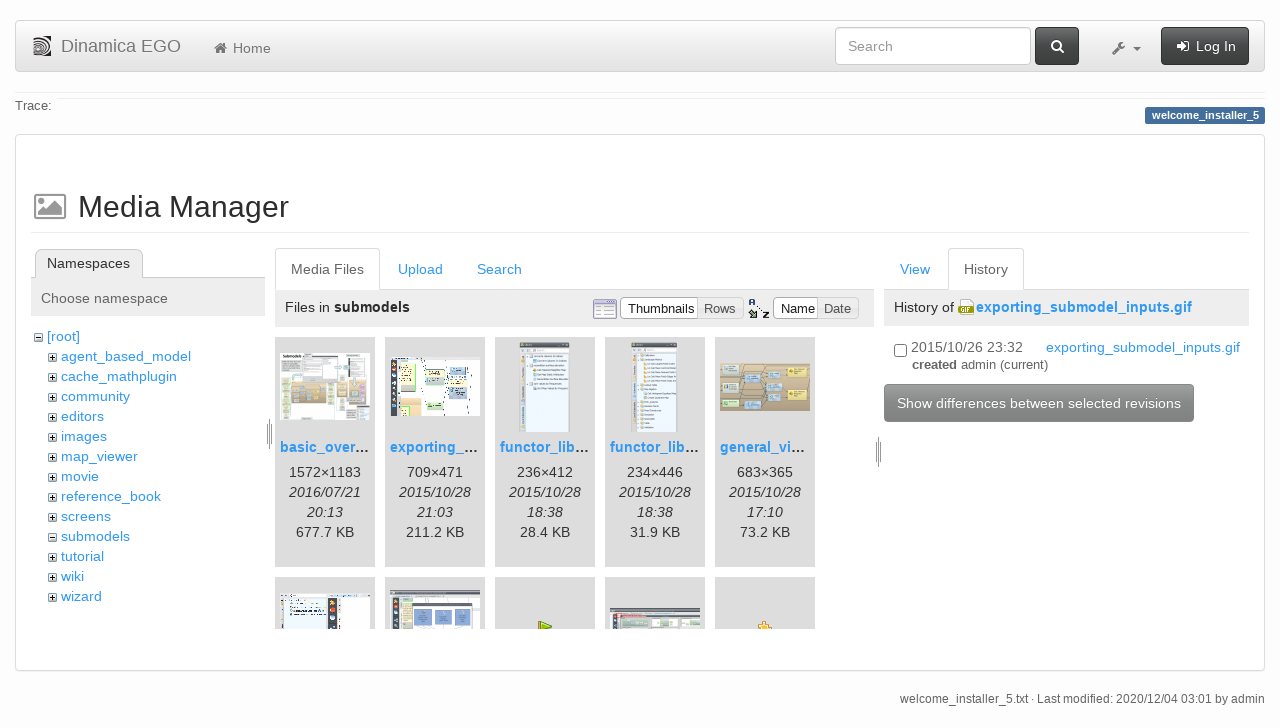

--- FILE ---
content_type: text/html; charset=utf-8
request_url: https://csr.ufmg.br/dinamica/dokuwiki/doku.php?id=welcome_installer_5&ns=submodels&tab_files=files&do=media&tab_details=history&image=exporting_submodel_inputs.gif
body_size: 6773
content:
<!DOCTYPE html>
<html xmlns="http://www.w3.org/1999/xhtml" xml:lang="en"
  lang="en" dir="ltr" class="no-js">
<head>
  <meta charset="UTF-8" />
  <meta http-equiv="X-UA-Compatible" content="IE=edge" />
  <title>welcome_installer_5 [Dinamica EGO]</title>
  <script>(function(H){H.className=H.className.replace(/\bno-js\b/,'js')})(document.documentElement)</script>
  <meta name="viewport" content="width=device-width,initial-scale=1" />
  <link rel="shortcut icon" href="/dinamica/dokuwiki/lib/tpl/bootstrap3/images/favicon.ico" />
<link rel="apple-touch-icon" href="/dinamica/dokuwiki/lib/tpl/bootstrap3/images/apple-touch-icon.png" />
      <link type="text/css" rel="stylesheet" href="/dinamica/dokuwiki/lib/tpl/bootstrap3/assets/bootstrap/css/bootstrap.min.css" />
    <link type="text/css" rel="stylesheet" href="/dinamica/dokuwiki/lib/tpl/bootstrap3/assets/font-awesome/css/font-awesome.min.css" />
  <script type="text/javascript">/*<![CDATA[*/
    var TPL_CONFIG = {"tableFullWidth":1};
  /*!]]>*/</script>
  <meta name="generator" content="DokuWiki"/>
<meta name="robots" content="noindex,nofollow"/>
<link rel="search" type="application/opensearchdescription+xml" href="/dinamica/dokuwiki/lib/exe/opensearch.php" title="Dinamica EGO"/>
<link rel="start" href="/dinamica/dokuwiki/"/>
<link rel="contents" href="/dinamica/dokuwiki/doku.php?id=welcome_installer_5&amp;do=index" title="Sitemap"/>
<link rel="alternate" type="application/rss+xml" title="Recent Changes" href="/dinamica/dokuwiki/feed.php"/>
<link rel="alternate" type="application/rss+xml" title="Current namespace" href="/dinamica/dokuwiki/feed.php?mode=list&amp;ns="/>
<link rel="alternate" type="text/html" title="Plain HTML" href="/dinamica/dokuwiki/doku.php?do=export_xhtml&amp;id=welcome_installer_5"/>
<link rel="alternate" type="text/plain" title="Wiki Markup" href="/dinamica/dokuwiki/doku.php?do=export_raw&amp;id=welcome_installer_5"/>
<link rel="stylesheet" type="text/css" href="/dinamica/dokuwiki/lib/exe/css.php?t=bootstrap3&amp;tseed=3aaee8ac0576a207c79c412156c1e2a8"/>
<!--[if gte IE 9]><!-->
<script type="text/javascript">/*<![CDATA[*/var NS='';var JSINFO = {"id":"welcome_installer_5","namespace":"","relation":{"imageflow":null},"plugin_imagemap_mldummy":"\/dinamica\/dokuwiki\/lib\/exe\/fetch.php?media=wiki:dokuwiki-128.png","plugin_folded":{"hide":"hide","reveal":"reveal"},"ga":{"trackingId":"UA-67512405-1","anonymizeIp":true,"action":"media","trackOutboundLinks":false,"options":[],"pageview":"\/dinamica\/dokuwiki\/welcome_installer_5?ns=submodels&tab_files=files&tab_details=history&image=exporting_submodel_inputs.gif"},"move_renameokay":false};
/*!]]>*/</script>
<script type="text/javascript" charset="utf-8" src="/dinamica/dokuwiki/lib/exe/jquery.php?tseed=23f888679b4f1dc26eef34902aca964f"></script>
<script type="text/javascript" charset="utf-8" src="/dinamica/dokuwiki/lib/exe/js.php?t=bootstrap3&amp;tseed=3aaee8ac0576a207c79c412156c1e2a8"></script>
<!--<![endif]-->
  <script type="text/javascript" src="/dinamica/dokuwiki/lib/tpl/bootstrap3/assets/bootstrap/js/bootstrap.min.js"></script>
  <style type="text/css">
    body { padding-top: 20px; }
    .toc-affix { z-index:1024; top:10px; right:10px; }
  </style>
  <!-- HTML5 shim and Respond.js for IE8 support of HTML5 elements and media queries -->
  <!-- WARNING: Respond.js doesn't work if you view the page via file:// -->
  <!--[if lt IE 9]>
  <script type="text/javascript" src="https://oss.maxcdn.com/html5shiv/3.7.2/html5shiv.min.js"></script>
  <script type="text/javascript" src="https://oss.maxcdn.com/respond/1.4.2/respond.min.js"></script>
  <![endif]-->
</head>
<body class="default page-on-panel">
  <!--[if IE 8 ]><div id="IE8"><![endif]-->
  <div id="dokuwiki__site" class="container-fluid">
    <div id="dokuwiki__top" class="site dokuwiki mode_media tpl_bootstrap3    ">

      
      <!-- header -->
      <div id="dokuwiki__header">
        <nav class="navbar  navbar-default" role="navigation">

  <div class="container-fluid">

    <div class="navbar-header">

      <button class="navbar-toggle" type="button" data-toggle="collapse" data-target=".navbar-collapse">
        <span class="icon-bar"></span>
        <span class="icon-bar"></span>
        <span class="icon-bar"></span>
      </button>

      <a href="/dinamica/dokuwiki/doku.php?id=start"  accesskey="h" title="[H]" class="navbar-brand"><img src="/dinamica/dokuwiki/lib/tpl/bootstrap3/images/logo.png" alt="Dinamica EGO" class="pull-left" id="dw__logo" width="20" height="20" /> <span id="dw__title" >Dinamica EGO</span></a>
    </div>

    <div class="collapse navbar-collapse">

      <ul class="nav navbar-nav" id="dw__navbar">
        <li>
  <a href="/dinamica/dokuwiki/doku.php?id=start" ><i class="fa fa-fw fa-home"></i> Home</a></li>
      </ul>

      <div class="navbar-right">

                  <form action="/dinamica/dokuwiki/doku.php?id=start" accept-charset="utf-8" class="navbar-form navbar-left search" id="dw__search" method="get" role="search"><div class="no"><div class="form-group"><input type="hidden" name="do" value="search" /><input id="qsearch__in" type="search" placeholder="Search" accesskey="f" name="id" class="edit form-control" title="[F]" /></div> <button type="submit" class="btn btn-default" title="Search"><i class="fa fa-fw fa-search"></i><span class="hidden-lg hidden-md hidden-sm"> Search</span></button><div id="qsearch__out" class="panel panel-default ajax_qsearch JSpopup"></div></div></form>        
        
<ul class="nav navbar-nav" id="dw__tools">


  <li class="dropdown">

    <a href="#" class="dropdown-toggle" data-toggle="dropdown" title="">
      <i class="fa fa-fw fa-wrench"></i> <span class="hidden-lg hidden-md hidden-sm">Tools</span> <span class="caret"></span>
    </a>

    <ul class="dropdown-menu tools" role="menu">
    
      <li class="dropdown-header">
        <i class="fa fa-fw fa-user"></i> User Tools      </li>
      
            <li class="divider" role="separator"></li>
      
    
      <li class="dropdown-header">
        <i class="fa fa-fw fa-wrench"></i> Site Tools      </li>
      <li class="active"><a href="/dinamica/dokuwiki/doku.php?id=welcome_installer_5&amp;do=media&amp;ns="  class="action media" rel="nofollow" title="Media Manager"><i class="fa fa-fw fa-picture-o"></i> Media Manager</a></li><li><a href="/dinamica/dokuwiki/doku.php?id=welcome_installer_5&amp;do=index"  class="action index" accesskey="x" rel="nofollow" title="Sitemap [X]"><i class="fa fa-fw fa-sitemap"></i> Sitemap</a></li>
            <li class="divider" role="separator"></li>
      
    
      <li class="dropdown-header">
        <i class="fa fa-fw fa-file"></i> Page Tools      </li>
      <li><a href="/dinamica/dokuwiki/doku.php?id=welcome_installer_5&amp;do="  class="action show" accesskey="v" rel="nofollow" title="Show page [V]"><i class="fa fa-fw fa-pencil-square-o"></i> Show page</a></li><li><a href="/dinamica/dokuwiki/doku.php?id=welcome_installer_5&amp;do=revisions"  class="action revs" accesskey="o" rel="nofollow" title="Old revisions [O]"><i class="fa fa-fw fa-clock-o"></i> Old revisions</a></li><li><a href="/dinamica/dokuwiki/doku.php?id=welcome_installer_5&amp;do=backlink"  class="action backlink" rel="nofollow" title="Backlinks"><i class="fa fa-fw fa-link"></i> Backlinks</a></li><li><a href="javascript:void(0);" class="fold_unfold_all" onclick="fold_unfold_all();" rel="nofollow" title="Fold/unfold all"><span>Fold/unfold all</span></a></li><li class="plugin_move_page"><a href=""><span>Rename Page</span></a></li><li><a href="/dinamica/dokuwiki/doku.php?id=welcome_installer_5&amp;do=export_odt"  class="action export_odt" rel="nofollow" title="ODT export"><span>ODT export</span></a></li><li><a href="#dokuwiki__top"  class="action top" accesskey="t" rel="nofollow" title="Back to top [T]"><i class="fa fa-fw fa-chevron-up"></i> Back to top</a></li>
      
        </ul>
  </li>


</ul>


        <ul class="nav navbar-nav">

          
                    <li>
            <span class="dw__actions">
              <a href="/dinamica/dokuwiki/doku.php?id=welcome_installer_5&amp;do=login&amp;sectok="  class="action login" rel="nofollow" title="Log In"><i class="fa fa-fw fa-sign-in"></i> Log In</a>            </span>
          </li>
          
        </ul>

        
      </div>

    </div>
  </div>
</nav>

      </div>
      <!-- /header -->

            
            <div id="dw__breadcrumbs">
        <hr/>
                        <div class="dw__breadcrumbs hidden-print">
          <span class="bchead">Trace:</span>        </div>
                <hr/>
      </div>
      
      <p class="pageId text-right">
        <span class="label label-primary">welcome_installer_5</span>
      </p>

      <div id="dw__msgarea">
              </div>

      <main class="main row" role="main">

        
        <!-- ********** CONTENT ********** -->
        <article id="dokuwiki__content" class="container-fluid" >

          <div class="panel panel-default" > 
            <div class="page group panel-body">

                                          
              <div class="toc-affix pull-right hidden-print" data-spy="affix" data-offset-top="150">
                              </div>

              <!-- wikipage start -->
              <div id="mediamanager__page">
<h1>Media Manager</h1>
<div class="panel namespaces">
<h2>Namespaces</h2>
<div class="panelHeader">Choose namespace</div>
<div class="panelContent" id="media__tree">

<ul class="idx">
<li class="media level0 open"><img src="/dinamica/dokuwiki/lib/images/minus.gif" alt="−" /><div class="li"><a href="/dinamica/dokuwiki/doku.php?id=welcome_installer_5&amp;ns=&amp;tab_files=files&amp;do=media&amp;tab_details=history&amp;image=exporting_submodel_inputs.gif" class="idx_dir">[root]</a></div>
<ul class="idx">
<li class="media level1 closed"><img src="/dinamica/dokuwiki/lib/images/plus.gif" alt="+" /><div class="li"><a href="/dinamica/dokuwiki/doku.php?id=welcome_installer_5&amp;ns=agent_based_model&amp;tab_files=files&amp;do=media&amp;tab_details=history&amp;image=exporting_submodel_inputs.gif" class="idx_dir">agent_based_model</a></div></li>
<li class="media level1 closed"><img src="/dinamica/dokuwiki/lib/images/plus.gif" alt="+" /><div class="li"><a href="/dinamica/dokuwiki/doku.php?id=welcome_installer_5&amp;ns=cache_mathplugin&amp;tab_files=files&amp;do=media&amp;tab_details=history&amp;image=exporting_submodel_inputs.gif" class="idx_dir">cache_mathplugin</a></div></li>
<li class="media level1 closed"><img src="/dinamica/dokuwiki/lib/images/plus.gif" alt="+" /><div class="li"><a href="/dinamica/dokuwiki/doku.php?id=welcome_installer_5&amp;ns=community&amp;tab_files=files&amp;do=media&amp;tab_details=history&amp;image=exporting_submodel_inputs.gif" class="idx_dir">community</a></div></li>
<li class="media level1 closed"><img src="/dinamica/dokuwiki/lib/images/plus.gif" alt="+" /><div class="li"><a href="/dinamica/dokuwiki/doku.php?id=welcome_installer_5&amp;ns=editors&amp;tab_files=files&amp;do=media&amp;tab_details=history&amp;image=exporting_submodel_inputs.gif" class="idx_dir">editors</a></div></li>
<li class="media level1 closed"><img src="/dinamica/dokuwiki/lib/images/plus.gif" alt="+" /><div class="li"><a href="/dinamica/dokuwiki/doku.php?id=welcome_installer_5&amp;ns=images&amp;tab_files=files&amp;do=media&amp;tab_details=history&amp;image=exporting_submodel_inputs.gif" class="idx_dir">images</a></div></li>
<li class="media level1 closed"><img src="/dinamica/dokuwiki/lib/images/plus.gif" alt="+" /><div class="li"><a href="/dinamica/dokuwiki/doku.php?id=welcome_installer_5&amp;ns=map_viewer&amp;tab_files=files&amp;do=media&amp;tab_details=history&amp;image=exporting_submodel_inputs.gif" class="idx_dir">map_viewer</a></div></li>
<li class="media level1 closed"><img src="/dinamica/dokuwiki/lib/images/plus.gif" alt="+" /><div class="li"><a href="/dinamica/dokuwiki/doku.php?id=welcome_installer_5&amp;ns=movie&amp;tab_files=files&amp;do=media&amp;tab_details=history&amp;image=exporting_submodel_inputs.gif" class="idx_dir">movie</a></div></li>
<li class="media level1 closed"><img src="/dinamica/dokuwiki/lib/images/plus.gif" alt="+" /><div class="li"><a href="/dinamica/dokuwiki/doku.php?id=welcome_installer_5&amp;ns=reference_book&amp;tab_files=files&amp;do=media&amp;tab_details=history&amp;image=exporting_submodel_inputs.gif" class="idx_dir">reference_book</a></div></li>
<li class="media level1 closed"><img src="/dinamica/dokuwiki/lib/images/plus.gif" alt="+" /><div class="li"><a href="/dinamica/dokuwiki/doku.php?id=welcome_installer_5&amp;ns=screens&amp;tab_files=files&amp;do=media&amp;tab_details=history&amp;image=exporting_submodel_inputs.gif" class="idx_dir">screens</a></div></li>
<li class="media level1 open"><img src="/dinamica/dokuwiki/lib/images/minus.gif" alt="−" /><div class="li"><a href="/dinamica/dokuwiki/doku.php?id=welcome_installer_5&amp;ns=submodels&amp;tab_files=files&amp;do=media&amp;tab_details=history&amp;image=exporting_submodel_inputs.gif" class="idx_dir">submodels</a></div></li>
<li class="media level1 closed"><img src="/dinamica/dokuwiki/lib/images/plus.gif" alt="+" /><div class="li"><a href="/dinamica/dokuwiki/doku.php?id=welcome_installer_5&amp;ns=tutorial&amp;tab_files=files&amp;do=media&amp;tab_details=history&amp;image=exporting_submodel_inputs.gif" class="idx_dir">tutorial</a></div></li>
<li class="media level1 closed"><img src="/dinamica/dokuwiki/lib/images/plus.gif" alt="+" /><div class="li"><a href="/dinamica/dokuwiki/doku.php?id=welcome_installer_5&amp;ns=wiki&amp;tab_files=files&amp;do=media&amp;tab_details=history&amp;image=exporting_submodel_inputs.gif" class="idx_dir">wiki</a></div></li>
<li class="media level1 closed"><img src="/dinamica/dokuwiki/lib/images/plus.gif" alt="+" /><div class="li"><a href="/dinamica/dokuwiki/doku.php?id=welcome_installer_5&amp;ns=wizard&amp;tab_files=files&amp;do=media&amp;tab_details=history&amp;image=exporting_submodel_inputs.gif" class="idx_dir">wizard</a></div></li>
</ul></li>
</ul>
</div>
</div>
<div class="panel filelist">
<h2 class="a11y">Media Files</h2>
<ul class="tabs">
<li><strong>Media Files</strong></li>
<li><a href="/dinamica/dokuwiki/doku.php?id=welcome_installer_5&amp;tab_files=upload&amp;do=media&amp;tab_details=history&amp;image=exporting_submodel_inputs.gif&amp;ns=submodels">Upload</a></li>
<li><a href="/dinamica/dokuwiki/doku.php?id=welcome_installer_5&amp;tab_files=search&amp;do=media&amp;tab_details=history&amp;image=exporting_submodel_inputs.gif&amp;ns=submodels">Search</a></li>
</ul>
<div class="panelHeader">
<h3>Files in <strong>submodels</strong></h3>
<form class="options" method="get" action="/dinamica/dokuwiki/doku.php?id=welcome_installer_5" accept-charset="utf-8"><div class="no">
<input type="hidden" name="do" value="media" /><input type="hidden" name="tab_files" value="files" /><input type="hidden" name="tab_details" value="history" /><input type="hidden" name="image" value="exporting_submodel_inputs.gif" /><input type="hidden" name="ns" value="submodels" /><ul>
<li class="listType"><label class="thumbs" for="listType__thumbs"><input type="radio" id="listType__thumbs" name="list_dwmedia" value="thumbs" checked="checked" /> <span>Thumbnails</span></label>
<label class="rows" for="listType__rows"><input type="radio" id="listType__rows" name="list_dwmedia" value="rows" /> <span>Rows</span></label>
</li>
<li class="sortBy"><label class="name" for="sortBy__name"><input type="radio" id="sortBy__name" name="sort_dwmedia" value="name" checked="checked" /> <span>Name</span></label>
<label class="date" for="sortBy__date"><input type="radio" id="sortBy__date" name="sort_dwmedia" value="date" /> <span>Date</span></label>
</li>
<li><button type="submit">Apply</button>
</li>
</ul>
</div></form>
</div>
<div class="panelContent">
<ul class="thumbs"><li><dl title="submodels:basic_overview_submodels.png">
<dt><a id="l_:submodels:basic_overview_submodels.png" class="image thumb" href="/dinamica/dokuwiki/doku.php?id=welcome_installer_5&amp;image=submodels%3Abasic_overview_submodels.png&amp;ns=submodels&amp;tab_details=view&amp;do=media&amp;tab_files=files"><img src="/dinamica/dokuwiki/lib/exe/fetch.php?w=90&amp;h=67&amp;t=1469132020&amp;tok=630b1c&amp;media=submodels:basic_overview_submodels.png" alt="submodels:basic_overview_submodels.png" /></a></dt>
<dd class="name"><a href="/dinamica/dokuwiki/doku.php?id=welcome_installer_5&amp;image=submodels%3Abasic_overview_submodels.png&amp;ns=submodels&amp;tab_details=view&amp;do=media&amp;tab_files=files" id="h_:submodels:basic_overview_submodels.png">basic_overview_submodels.png</a></dd>
<dd class="size">1572&#215;1183</dd>
<dd class="date">2016/07/21 20:13</dd>
<dd class="filesize">677.7 KB</dd>
</dl></li>
<li><dl title="submodels:exporting_submodel_inputs.gif">
<dt><a id="l_:submodels:exporting_submodel_inputs.gif" class="image thumb" href="/dinamica/dokuwiki/doku.php?id=welcome_installer_5&amp;image=submodels%3Aexporting_submodel_inputs.gif&amp;ns=submodels&amp;tab_details=view&amp;do=media&amp;tab_files=files"><img src="/dinamica/dokuwiki/lib/exe/fetch.php?w=90&amp;h=59&amp;t=1446066223&amp;tok=f2639b&amp;media=submodels:exporting_submodel_inputs.gif" alt="submodels:exporting_submodel_inputs.gif" /></a></dt>
<dd class="name"><a href="/dinamica/dokuwiki/doku.php?id=welcome_installer_5&amp;image=submodels%3Aexporting_submodel_inputs.gif&amp;ns=submodels&amp;tab_details=view&amp;do=media&amp;tab_files=files" id="h_:submodels:exporting_submodel_inputs.gif">exporting_submodel_inputs.gif</a></dd>
<dd class="size">709&#215;471</dd>
<dd class="date">2015/10/28 21:03</dd>
<dd class="filesize">211.2 KB</dd>
</dl></li>
<li><dl title="submodels:functor_library_showing_local_submodels.png">
<dt><a id="l_:submodels:functor_library_showing_local_submodels.png" class="image thumb" href="/dinamica/dokuwiki/doku.php?id=welcome_installer_5&amp;image=submodels%3Afunctor_library_showing_local_submodels.png&amp;ns=submodels&amp;tab_details=view&amp;do=media&amp;tab_files=files"><img src="/dinamica/dokuwiki/lib/exe/fetch.php?w=51&amp;h=90&amp;t=1446057529&amp;tok=357aa9&amp;media=submodels:functor_library_showing_local_submodels.png" alt="submodels:functor_library_showing_local_submodels.png" /></a></dt>
<dd class="name"><a href="/dinamica/dokuwiki/doku.php?id=welcome_installer_5&amp;image=submodels%3Afunctor_library_showing_local_submodels.png&amp;ns=submodels&amp;tab_details=view&amp;do=media&amp;tab_files=files" id="h_:submodels:functor_library_showing_local_submodels.png">functor_library_showing_local_submodels.png</a></dd>
<dd class="size">236&#215;412</dd>
<dd class="date">2015/10/28 18:38</dd>
<dd class="filesize">28.4 KB</dd>
</dl></li>
<li><dl title="submodels:functor_library_showing_submodels.png">
<dt><a id="l_:submodels:functor_library_showing_submodels.png" class="image thumb" href="/dinamica/dokuwiki/doku.php?id=welcome_installer_5&amp;image=submodels%3Afunctor_library_showing_submodels.png&amp;ns=submodels&amp;tab_details=view&amp;do=media&amp;tab_files=files"><img src="/dinamica/dokuwiki/lib/exe/fetch.php?w=47&amp;h=90&amp;t=1446057529&amp;tok=b32635&amp;media=submodels:functor_library_showing_submodels.png" alt="submodels:functor_library_showing_submodels.png" /></a></dt>
<dd class="name"><a href="/dinamica/dokuwiki/doku.php?id=welcome_installer_5&amp;image=submodels%3Afunctor_library_showing_submodels.png&amp;ns=submodels&amp;tab_details=view&amp;do=media&amp;tab_files=files" id="h_:submodels:functor_library_showing_submodels.png">functor_library_showing_submodels.png</a></dd>
<dd class="size">234&#215;446</dd>
<dd class="date">2015/10/28 18:38</dd>
<dd class="filesize">31.9 KB</dd>
</dl></li>
<li><dl title="submodels:general_view.png">
<dt><a id="l_:submodels:general_view.png" class="image thumb" href="/dinamica/dokuwiki/doku.php?id=welcome_installer_5&amp;image=submodels%3Ageneral_view.png&amp;ns=submodels&amp;tab_details=view&amp;do=media&amp;tab_files=files"><img src="/dinamica/dokuwiki/lib/exe/fetch.php?w=90&amp;h=48&amp;t=1446052255&amp;tok=0f0ebd&amp;media=submodels:general_view.png" alt="submodels:general_view.png" /></a></dt>
<dd class="name"><a href="/dinamica/dokuwiki/doku.php?id=welcome_installer_5&amp;image=submodels%3Ageneral_view.png&amp;ns=submodels&amp;tab_details=view&amp;do=media&amp;tab_files=files" id="h_:submodels:general_view.png">general_view.png</a></dd>
<dd class="size">683&#215;365</dd>
<dd class="date">2015/10/28 17:10</dd>
<dd class="filesize">73.2 KB</dd>
</dl></li>
<li><dl title="submodels:instatiating_local_submodel.gif">
<dt><a id="l_:submodels:instatiating_local_submodel.gif" class="image thumb" href="/dinamica/dokuwiki/doku.php?id=welcome_installer_5&amp;image=submodels%3Ainstatiating_local_submodel.gif&amp;ns=submodels&amp;tab_details=view&amp;do=media&amp;tab_files=files"><img src="/dinamica/dokuwiki/lib/exe/fetch.php?w=90&amp;h=67&amp;t=1446066223&amp;tok=13d022&amp;media=submodels:instatiating_local_submodel.gif" alt="submodels:instatiating_local_submodel.gif" /></a></dt>
<dd class="name"><a href="/dinamica/dokuwiki/doku.php?id=welcome_installer_5&amp;image=submodels%3Ainstatiating_local_submodel.gif&amp;ns=submodels&amp;tab_details=view&amp;do=media&amp;tab_files=files" id="h_:submodels:instatiating_local_submodel.gif">instatiating_local_submodel.gif</a></dd>
<dd class="size">523&#215;391</dd>
<dd class="date">2015/10/28 21:03</dd>
<dd class="filesize">66 KB</dd>
</dl></li>
<li><dl title="submodels:local_submodel_dependencies.png">
<dt><a id="l_:submodels:local_submodel_dependencies.png" class="image thumb" href="/dinamica/dokuwiki/doku.php?id=welcome_installer_5&amp;image=submodels%3Alocal_submodel_dependencies.png&amp;ns=submodels&amp;tab_details=view&amp;do=media&amp;tab_files=files"><img src="/dinamica/dokuwiki/lib/exe/fetch.php?w=90&amp;h=73&amp;t=1446155200&amp;tok=451f75&amp;media=submodels:local_submodel_dependencies.png" alt="submodels:local_submodel_dependencies.png" /></a></dt>
<dd class="name"><a href="/dinamica/dokuwiki/doku.php?id=welcome_installer_5&amp;image=submodels%3Alocal_submodel_dependencies.png&amp;ns=submodels&amp;tab_details=view&amp;do=media&amp;tab_files=files" id="h_:submodels:local_submodel_dependencies.png">local_submodel_dependencies.png</a></dd>
<dd class="size">718&#215;588</dd>
<dd class="date">2015/10/29 21:46</dd>
<dd class="filesize">320.4 KB</dd>
</dl></li>
<li><dl title="submodels:localbadge16.png">
<dt><a id="l_:submodels:localbadge16.png" class="image thumb" href="/dinamica/dokuwiki/doku.php?id=welcome_installer_5&amp;image=submodels%3Alocalbadge16.png&amp;ns=submodels&amp;tab_details=view&amp;do=media&amp;tab_files=files"><img src="/dinamica/dokuwiki/lib/exe/fetch.php?w=16&amp;h=16&amp;t=1446040680&amp;tok=3c9d19&amp;media=submodels:localbadge16.png" alt="submodels:localbadge16.png" /></a></dt>
<dd class="name"><a href="/dinamica/dokuwiki/doku.php?id=welcome_installer_5&amp;image=submodels%3Alocalbadge16.png&amp;ns=submodels&amp;tab_details=view&amp;do=media&amp;tab_files=files" id="h_:submodels:localbadge16.png">localbadge16.png</a></dd>
<dd class="size">16&#215;16</dd>
<dd class="date">2015/10/28 13:58</dd>
<dd class="filesize">587 B</dd>
</dl></li>
<li><dl title="submodels:navigating_submodels.png">
<dt><a id="l_:submodels:navigating_submodels.png" class="image thumb" href="/dinamica/dokuwiki/doku.php?id=welcome_installer_5&amp;image=submodels%3Anavigating_submodels.png&amp;ns=submodels&amp;tab_details=view&amp;do=media&amp;tab_files=files"><img src="/dinamica/dokuwiki/lib/exe/fetch.php?w=90&amp;h=37&amp;t=1447451153&amp;tok=f7c271&amp;media=submodels:navigating_submodels.png" alt="submodels:navigating_submodels.png" /></a></dt>
<dd class="name"><a href="/dinamica/dokuwiki/doku.php?id=welcome_installer_5&amp;image=submodels%3Anavigating_submodels.png&amp;ns=submodels&amp;tab_details=view&amp;do=media&amp;tab_files=files" id="h_:submodels:navigating_submodels.png">navigating_submodels.png</a></dd>
<dd class="size">1090&#215;458</dd>
<dd class="date">2015/11/13 21:45</dd>
<dd class="filesize">497.8 KB</dd>
</dl></li>
<li><dl title="submodels:submodel16.png">
<dt><a id="l_:submodels:submodel16.png" class="image thumb" href="/dinamica/dokuwiki/doku.php?id=welcome_installer_5&amp;image=submodels%3Asubmodel16.png&amp;ns=submodels&amp;tab_details=view&amp;do=media&amp;tab_files=files"><img src="/dinamica/dokuwiki/lib/exe/fetch.php?w=16&amp;h=16&amp;t=1443124224&amp;tok=d9f435&amp;media=submodels:submodel16.png" alt="submodels:submodel16.png" /></a></dt>
<dd class="name"><a href="/dinamica/dokuwiki/doku.php?id=welcome_installer_5&amp;image=submodels%3Asubmodel16.png&amp;ns=submodels&amp;tab_details=view&amp;do=media&amp;tab_files=files" id="h_:submodels:submodel16.png">submodel16.png</a></dd>
<dd class="size">16&#215;16</dd>
<dd class="date">2015/09/24 19:50</dd>
<dd class="filesize">669 B</dd>
</dl></li>
<li><dl title="submodels:submodel22.png">
<dt><a id="l_:submodels:submodel22.png" class="image thumb" href="/dinamica/dokuwiki/doku.php?id=welcome_installer_5&amp;image=submodels%3Asubmodel22.png&amp;ns=submodels&amp;tab_details=view&amp;do=media&amp;tab_files=files"><img src="/dinamica/dokuwiki/lib/exe/fetch.php?w=22&amp;h=22&amp;t=1312831734&amp;tok=131ece&amp;media=submodels:submodel22.png" alt="submodels:submodel22.png" /></a></dt>
<dd class="name"><a href="/dinamica/dokuwiki/doku.php?id=welcome_installer_5&amp;image=submodels%3Asubmodel22.png&amp;ns=submodels&amp;tab_details=view&amp;do=media&amp;tab_files=files" id="h_:submodels:submodel22.png">submodel22.png</a></dd>
<dd class="size">22&#215;22</dd>
<dd class="date">2011/08/08 19:28</dd>
<dd class="filesize">1.4 KB</dd>
</dl></li>
<li><dl title="submodels:submodel32.png">
<dt><a id="l_:submodels:submodel32.png" class="image thumb" href="/dinamica/dokuwiki/doku.php?id=welcome_installer_5&amp;image=submodels%3Asubmodel32.png&amp;ns=submodels&amp;tab_details=view&amp;do=media&amp;tab_files=files"><img src="/dinamica/dokuwiki/lib/exe/fetch.php?w=32&amp;h=32&amp;t=1443124224&amp;tok=99ed68&amp;media=submodels:submodel32.png" alt="submodels:submodel32.png" /></a></dt>
<dd class="name"><a href="/dinamica/dokuwiki/doku.php?id=welcome_installer_5&amp;image=submodels%3Asubmodel32.png&amp;ns=submodels&amp;tab_details=view&amp;do=media&amp;tab_files=files" id="h_:submodels:submodel32.png">submodel32.png</a></dd>
<dd class="size">32&#215;32</dd>
<dd class="date">2015/09/24 19:50</dd>
<dd class="filesize">1.7 KB</dd>
</dl></li>
<li><dl title="submodels:submodel_cycle.png">
<dt><a id="l_:submodels:submodel_cycle.png" class="image thumb" href="/dinamica/dokuwiki/doku.php?id=welcome_installer_5&amp;image=submodels%3Asubmodel_cycle.png&amp;ns=submodels&amp;tab_details=view&amp;do=media&amp;tab_files=files"><img src="/dinamica/dokuwiki/lib/exe/fetch.php?w=89&amp;h=69&amp;t=1469132020&amp;tok=92d278&amp;media=submodels:submodel_cycle.png" alt="submodels:submodel_cycle.png" /></a></dt>
<dd class="name"><a href="/dinamica/dokuwiki/doku.php?id=welcome_installer_5&amp;image=submodels%3Asubmodel_cycle.png&amp;ns=submodels&amp;tab_details=view&amp;do=media&amp;tab_files=files" id="h_:submodels:submodel_cycle.png">submodel_cycle.png</a></dd>
<dd class="size">1404&#215;1081</dd>
<dd class="date">2016/07/21 20:13</dd>
<dd class="filesize">122.6 KB</dd>
</dl></li>
<li><dl title="submodels:submodel_functor_library.png">
<dt><a id="l_:submodels:submodel_functor_library.png" class="image thumb" href="/dinamica/dokuwiki/doku.php?id=welcome_installer_5&amp;image=submodels%3Asubmodel_functor_library.png&amp;ns=submodels&amp;tab_details=view&amp;do=media&amp;tab_files=files"><img src="/dinamica/dokuwiki/lib/exe/fetch.php?w=90&amp;h=83&amp;t=1446156686&amp;tok=5309f4&amp;media=submodels:submodel_functor_library.png" alt="submodels:submodel_functor_library.png" /></a></dt>
<dd class="name"><a href="/dinamica/dokuwiki/doku.php?id=welcome_installer_5&amp;image=submodels%3Asubmodel_functor_library.png&amp;ns=submodels&amp;tab_details=view&amp;do=media&amp;tab_files=files" id="h_:submodels:submodel_functor_library.png">submodel_functor_library.png</a></dd>
<dd class="size">491&#215;457</dd>
<dd class="date">2015/10/29 22:11</dd>
<dd class="filesize">71.6 KB</dd>
</dl></li>
<li><dl title="submodels:submodel_store.png">
<dt><a id="l_:submodels:submodel_store.png" class="image thumb" href="/dinamica/dokuwiki/doku.php?id=welcome_installer_5&amp;image=submodels%3Asubmodel_store.png&amp;ns=submodels&amp;tab_details=view&amp;do=media&amp;tab_files=files"><img src="/dinamica/dokuwiki/lib/exe/fetch.php?w=90&amp;h=77&amp;t=1469132020&amp;tok=759071&amp;media=submodels:submodel_store.png" alt="submodels:submodel_store.png" /></a></dt>
<dd class="name"><a href="/dinamica/dokuwiki/doku.php?id=welcome_installer_5&amp;image=submodels%3Asubmodel_store.png&amp;ns=submodels&amp;tab_details=view&amp;do=media&amp;tab_files=files" id="h_:submodels:submodel_store.png">submodel_store.png</a></dd>
<dd class="size">1352&#215;1170</dd>
<dd class="date">2016/07/21 20:13</dd>
<dd class="filesize">536 KB</dd>
</dl></li>
<li><dl title="submodels:submodel_types.png">
<dt><a id="l_:submodels:submodel_types.png" class="image thumb" href="/dinamica/dokuwiki/doku.php?id=welcome_installer_5&amp;image=submodels%3Asubmodel_types.png&amp;ns=submodels&amp;tab_details=view&amp;do=media&amp;tab_files=files"><img src="/dinamica/dokuwiki/lib/exe/fetch.php?w=90&amp;h=65&amp;t=1469132020&amp;tok=0b4ceb&amp;media=submodels:submodel_types.png" alt="submodels:submodel_types.png" /></a></dt>
<dd class="name"><a href="/dinamica/dokuwiki/doku.php?id=welcome_installer_5&amp;image=submodels%3Asubmodel_types.png&amp;ns=submodels&amp;tab_details=view&amp;do=media&amp;tab_files=files" id="h_:submodels:submodel_types.png">submodel_types.png</a></dd>
<dd class="size">1561&#215;1142</dd>
<dd class="date">2016/07/21 20:13</dd>
<dd class="filesize">545.6 KB</dd>
</dl></li>
<li><dl title="submodels:submodel_with_badge.png">
<dt><a id="l_:submodels:submodel_with_badge.png" class="image thumb" href="/dinamica/dokuwiki/doku.php?id=welcome_installer_5&amp;image=submodels%3Asubmodel_with_badge.png&amp;ns=submodels&amp;tab_details=view&amp;do=media&amp;tab_files=files"><img src="/dinamica/dokuwiki/lib/exe/fetch.php?w=90&amp;h=62&amp;t=1446052255&amp;tok=4c1dac&amp;media=submodels:submodel_with_badge.png" alt="submodels:submodel_with_badge.png" /></a></dt>
<dd class="name"><a href="/dinamica/dokuwiki/doku.php?id=welcome_installer_5&amp;image=submodels%3Asubmodel_with_badge.png&amp;ns=submodels&amp;tab_details=view&amp;do=media&amp;tab_files=files" id="h_:submodels:submodel_with_badge.png">submodel_with_badge.png</a></dd>
<dd class="size">195&#215;135</dd>
<dd class="date">2015/10/28 17:10</dd>
<dd class="filesize">7 KB</dd>
</dl></li>
<li><dl title="submodels:systembadge16.png">
<dt><a id="l_:submodels:systembadge16.png" class="image thumb" href="/dinamica/dokuwiki/doku.php?id=welcome_installer_5&amp;image=submodels%3Asystembadge16.png&amp;ns=submodels&amp;tab_details=view&amp;do=media&amp;tab_files=files"><img src="/dinamica/dokuwiki/lib/exe/fetch.php?w=16&amp;h=16&amp;t=1446040680&amp;tok=877365&amp;media=submodels:systembadge16.png" alt="submodels:systembadge16.png" /></a></dt>
<dd class="name"><a href="/dinamica/dokuwiki/doku.php?id=welcome_installer_5&amp;image=submodels%3Asystembadge16.png&amp;ns=submodels&amp;tab_details=view&amp;do=media&amp;tab_files=files" id="h_:submodels:systembadge16.png">systembadge16.png</a></dd>
<dd class="size">16&#215;16</dd>
<dd class="date">2015/10/28 13:58</dd>
<dd class="filesize">704 B</dd>
</dl></li>
<li><dl title="submodels:userbadge16.png">
<dt><a id="l_:submodels:userbadge16.png" class="image thumb" href="/dinamica/dokuwiki/doku.php?id=welcome_installer_5&amp;image=submodels%3Auserbadge16.png&amp;ns=submodels&amp;tab_details=view&amp;do=media&amp;tab_files=files"><img src="/dinamica/dokuwiki/lib/exe/fetch.php?w=16&amp;h=16&amp;t=1446040680&amp;tok=8f70ae&amp;media=submodels:userbadge16.png" alt="submodels:userbadge16.png" /></a></dt>
<dd class="name"><a href="/dinamica/dokuwiki/doku.php?id=welcome_installer_5&amp;image=submodels%3Auserbadge16.png&amp;ns=submodels&amp;tab_details=view&amp;do=media&amp;tab_files=files" id="h_:submodels:userbadge16.png">userbadge16.png</a></dd>
<dd class="size">16&#215;16</dd>
<dd class="date">2015/10/28 13:58</dd>
<dd class="filesize">593 B</dd>
</dl></li>
</ul>
</div>
</div>
<div class="panel file">
<h2 class="a11y">File</h2>
<ul class="tabs">
<li><a href="/dinamica/dokuwiki/doku.php?id=welcome_installer_5&amp;tab_details=view&amp;do=media&amp;tab_files=files&amp;image=exporting_submodel_inputs.gif&amp;ns=submodels">View</a></li>
<li><strong>History</strong></li>
</ul>
<div class="panelHeader"><h3>History of <strong><a href="/dinamica/dokuwiki/lib/exe/fetch.php?media=exporting_submodel_inputs.gif" class="select mediafile mf_gif" title="View original file">exporting_submodel_inputs.gif</a></strong></h3></div>
<div class="panelContent">
<form id="page__revisions" class="changes" action="/dinamica/dokuwiki/doku.php?id=welcome_installer_5&amp;image=exporting_submodel_inputs.gif&amp;do=media&amp;tab_files=files&amp;tab_details=history&amp;ns=submodels" method="post" accept-charset="utf-8"><div class="no">
<input type="hidden" name="sectok" value="" /><input type="hidden" name="mediado" value="diff" /><ul >
<li >
<div class="li">
<input type="checkbox" name="rev2[]" value="current"/>
<span class="date">
2015/10/26 23:32</span>
<img src="/dinamica/dokuwiki/lib/images/blank.gif" width="15" height="11" alt="" /><a class="wikilink1" href="/dinamica/dokuwiki/doku.php?id=welcome_installer_5&amp;image=exporting_submodel_inputs.gif&amp;tab_details=view&amp;do=media&amp;tab_files=files&amp;ns=submodels">
exporting_submodel_inputs.gif</a>
<div >
<span class="sum">
<bdi>created</bdi></span>
<span class="user">
<bdi>admin</bdi></span>
(current)</div>
</div>
</li>
</ul>
<button type="submit">Show differences between selected revisions</button>
</div></form>
<div class="pagenav"></div></div>
</div>
</div>

              <!-- wikipage stop -->

                            
            </div>
          </div>

        </article>

        
      </main>

      <footer id="dokuwiki__footer" class="small">

        <a href="javascript:void(0)" class="back-to-top hidden-print btn btn-default btn-sm" title="skip to content" id="back-to-top"><i class="fa fa-chevron-up"></i></a>

        <div class="text-right">

                    <span class="docInfo">
            <bdi>welcome_installer_5.txt</bdi> · Last modified: 2020/12/04 03:01 by <bdi>admin</bdi>          </span>
          
          
        </div>

        
      </footer>

      
    </div><!-- /site -->

    <img src="/dinamica/dokuwiki/lib/exe/indexer.php?id=welcome_installer_5&amp;1768915895" width="2" height="1" alt="" />
    <div id="screen__mode">      <span class="visible-xs"></span>
      <span class="visible-sm"></span>
      <span class="visible-md"></span>
      <span class="visible-lg"></span>
    </div>

  </div>
  <!--[if lte IE 8 ]></div><![endif]-->

</body>
</html>
